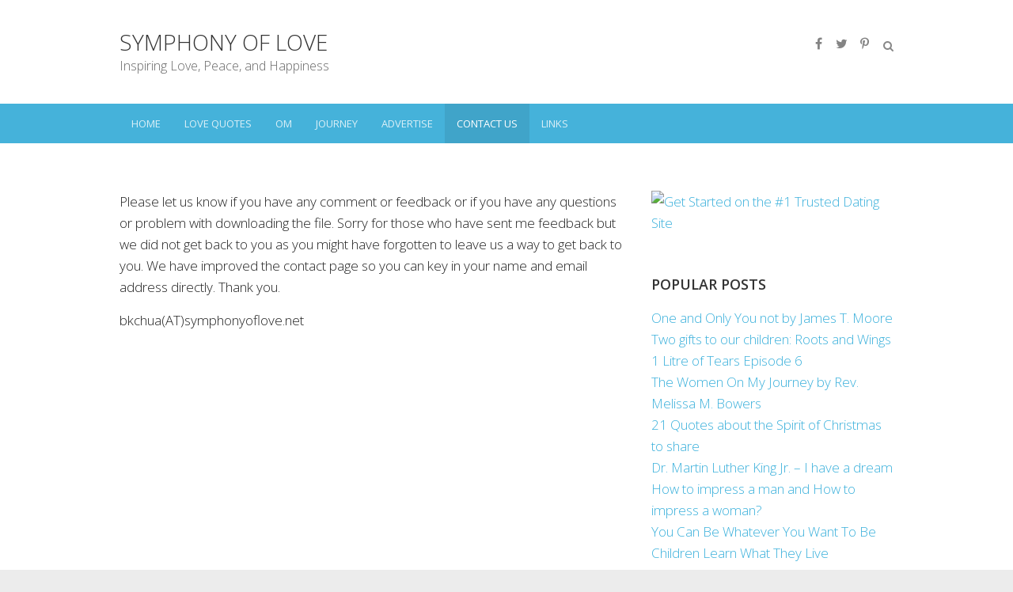

--- FILE ---
content_type: text/html; charset=UTF-8
request_url: https://www.symphonyoflove.net/blog/contactus
body_size: 10953
content:
<!DOCTYPE html>
<!--[if IE 7]>
<html class="ie ie7" lang="en-US">
<![endif]-->
<!--[if IE 8]>
<html class="ie ie8" lang="en-US">
<![endif]-->
<!--[if !(IE 7) | !(IE 8) ]><!-->
<html lang="en-US">
<!--<![endif]-->
<head>
	
	<meta charset="UTF-8" />
				<meta name="viewport" content="width=device-width">
			<link rel="profile" href="https://gmpg.org/xfn/11" />
	<link rel="pingback" href="" />
		<script type="text/javascript">function theChampLoadEvent(e){var t=window.onload;if(typeof window.onload!="function"){window.onload=e}else{window.onload=function(){t();e()}}}</script>
		<script type="text/javascript">var theChampDefaultLang = 'en_US', theChampCloseIconPath = 'https://www.symphonyoflove.net/blog/wp-content/plugins/super-socializer/images/close.png';</script>
		<script>var theChampSiteUrl = 'https://www.symphonyoflove.net/blog', theChampVerified = 0, theChampEmailPopup = 0, heateorSsMoreSharePopupSearchText = 'Search';</script>
			<script> var theChampSharingAjaxUrl = 'https://www.symphonyoflove.net/blog/wp-admin/admin-ajax.php', heateorSsFbMessengerAPI = 'https://www.facebook.com/dialog/send?app_id=595489497242932&display=popup&link=%encoded_post_url%&redirect_uri=%encoded_post_url%',heateorSsWhatsappShareAPI = 'web', heateorSsUrlCountFetched = [], heateorSsSharesText = 'Shares', heateorSsShareText = 'Share', theChampPluginIconPath = 'https://www.symphonyoflove.net/blog/wp-content/plugins/super-socializer/images/logo.png', theChampSaveSharesLocally = 0, theChampHorizontalSharingCountEnable = 1, theChampVerticalSharingCountEnable = 0, theChampSharingOffset = 0, theChampCounterOffset = -10, theChampMobileStickySharingEnabled = 0, heateorSsCopyLinkMessage = "Link copied.";
		var heateorSsHorSharingShortUrl = "https://www.symphonyoflove.net/blog/contactus";		</script>
			<style type="text/css">
						.the_champ_button_instagram span.the_champ_svg,a.the_champ_instagram span.the_champ_svg{background:radial-gradient(circle at 30% 107%,#fdf497 0,#fdf497 5%,#fd5949 45%,#d6249f 60%,#285aeb 90%)}
					.the_champ_horizontal_sharing .the_champ_svg,.heateor_ss_standard_follow_icons_container .the_champ_svg{
					color: #fff;
				border-width: 0px;
		border-style: solid;
		border-color: transparent;
	}
		.the_champ_horizontal_sharing .theChampTCBackground{
		color:#666;
	}
		.the_champ_horizontal_sharing span.the_champ_svg:hover,.heateor_ss_standard_follow_icons_container span.the_champ_svg:hover{
				border-color: transparent;
	}
		.the_champ_vertical_sharing span.the_champ_svg,.heateor_ss_floating_follow_icons_container span.the_champ_svg{
					color: #fff;
				border-width: 0px;
		border-style: solid;
		border-color: transparent;
	}
		.the_champ_vertical_sharing .theChampTCBackground{
		color:#666;
	}
		.the_champ_vertical_sharing span.the_champ_svg:hover,.heateor_ss_floating_follow_icons_container span.the_champ_svg:hover{
						border-color: transparent;
		}
				div.the_champ_horizontal_sharing .the_champ_square_count{display: block}
			</style>
	<meta name='robots' content='index, follow, max-image-preview:large, max-snippet:-1, max-video-preview:-1' />

	<!-- This site is optimized with the Yoast SEO plugin v22.6 - https://yoast.com/wordpress/plugins/seo/ -->
	<title>Contact Us - Symphony of Love</title>
	<link rel="canonical" href="https://www.symphonyoflove.net/blog/contactus" />
	<meta property="og:locale" content="en_US" />
	<meta property="og:type" content="article" />
	<meta property="og:title" content="Contact Us - Symphony of Love" />
	<meta property="og:description" content="Please let us know if you have any comment or feedback or if you have any questions or problem with downloading the file. Sorry for those who have sent me&hellip;" />
	<meta property="og:url" content="https://www.symphonyoflove.net/blog/contactus" />
	<meta property="og:site_name" content="Symphony of Love" />
	<meta property="article:modified_time" content="2023-03-21T02:54:58+00:00" />
	<meta name="twitter:label1" content="Est. reading time" />
	<meta name="twitter:data1" content="1 minute" />
	<script type="application/ld+json" class="yoast-schema-graph">{"@context":"https://schema.org","@graph":[{"@type":"WebPage","@id":"https://www.symphonyoflove.net/blog/contactus","url":"https://www.symphonyoflove.net/blog/contactus","name":"Contact Us - Symphony of Love","isPartOf":{"@id":"https://www.symphonyoflove.net/blog/#website"},"datePublished":"2014-03-12T11:59:31+00:00","dateModified":"2023-03-21T02:54:58+00:00","breadcrumb":{"@id":"https://www.symphonyoflove.net/blog/contactus#breadcrumb"},"inLanguage":"en-US","potentialAction":[{"@type":"ReadAction","target":["https://www.symphonyoflove.net/blog/contactus"]}]},{"@type":"BreadcrumbList","@id":"https://www.symphonyoflove.net/blog/contactus#breadcrumb","itemListElement":[{"@type":"ListItem","position":1,"name":"Home","item":"https://www.symphonyoflove.net/blog/"},{"@type":"ListItem","position":2,"name":"Contact Us"}]},{"@type":"WebSite","@id":"https://www.symphonyoflove.net/blog/#website","url":"https://www.symphonyoflove.net/blog/","name":"Symphony of Love","description":"Inspiring Love, Peace, and Happiness","publisher":{"@id":"https://www.symphonyoflove.net/blog/#/schema/person/fea17923fa88718cb646aa1bb2ccd175"},"potentialAction":[{"@type":"SearchAction","target":{"@type":"EntryPoint","urlTemplate":"https://www.symphonyoflove.net/blog/?s={search_term_string}"},"query-input":"required name=search_term_string"}],"inLanguage":"en-US"},{"@type":["Person","Organization"],"@id":"https://www.symphonyoflove.net/blog/#/schema/person/fea17923fa88718cb646aa1bb2ccd175","name":"bk","image":{"@type":"ImageObject","inLanguage":"en-US","@id":"https://www.symphonyoflove.net/blog/#/schema/person/image/","url":"https://www.symphonyoflove.net/blog/wp-content/uploads/2023/03/SOL.png","contentUrl":"https://www.symphonyoflove.net/blog/wp-content/uploads/2023/03/SOL.png","width":260,"height":260,"caption":"bk"},"logo":{"@id":"https://www.symphonyoflove.net/blog/#/schema/person/image/"},"description":"Founder of Symphony of Love and find his meaning in life in inspiring love, peace and happiness.","sameAs":["https://www.symphonyoflove.net/blog"]}]}</script>
	<!-- / Yoast SEO plugin. -->


<link rel='dns-prefetch' href='//fonts.googleapis.com' />
<script type="text/javascript">
window._wpemojiSettings = {"baseUrl":"https:\/\/s.w.org\/images\/core\/emoji\/14.0.0\/72x72\/","ext":".png","svgUrl":"https:\/\/s.w.org\/images\/core\/emoji\/14.0.0\/svg\/","svgExt":".svg","source":{"concatemoji":"https:\/\/www.symphonyoflove.net\/blog\/wp-includes\/js\/wp-emoji-release.min.js?ver=6.3.7"}};
/*! This file is auto-generated */
!function(i,n){var o,s,e;function c(e){try{var t={supportTests:e,timestamp:(new Date).valueOf()};sessionStorage.setItem(o,JSON.stringify(t))}catch(e){}}function p(e,t,n){e.clearRect(0,0,e.canvas.width,e.canvas.height),e.fillText(t,0,0);var t=new Uint32Array(e.getImageData(0,0,e.canvas.width,e.canvas.height).data),r=(e.clearRect(0,0,e.canvas.width,e.canvas.height),e.fillText(n,0,0),new Uint32Array(e.getImageData(0,0,e.canvas.width,e.canvas.height).data));return t.every(function(e,t){return e===r[t]})}function u(e,t,n){switch(t){case"flag":return n(e,"\ud83c\udff3\ufe0f\u200d\u26a7\ufe0f","\ud83c\udff3\ufe0f\u200b\u26a7\ufe0f")?!1:!n(e,"\ud83c\uddfa\ud83c\uddf3","\ud83c\uddfa\u200b\ud83c\uddf3")&&!n(e,"\ud83c\udff4\udb40\udc67\udb40\udc62\udb40\udc65\udb40\udc6e\udb40\udc67\udb40\udc7f","\ud83c\udff4\u200b\udb40\udc67\u200b\udb40\udc62\u200b\udb40\udc65\u200b\udb40\udc6e\u200b\udb40\udc67\u200b\udb40\udc7f");case"emoji":return!n(e,"\ud83e\udef1\ud83c\udffb\u200d\ud83e\udef2\ud83c\udfff","\ud83e\udef1\ud83c\udffb\u200b\ud83e\udef2\ud83c\udfff")}return!1}function f(e,t,n){var r="undefined"!=typeof WorkerGlobalScope&&self instanceof WorkerGlobalScope?new OffscreenCanvas(300,150):i.createElement("canvas"),a=r.getContext("2d",{willReadFrequently:!0}),o=(a.textBaseline="top",a.font="600 32px Arial",{});return e.forEach(function(e){o[e]=t(a,e,n)}),o}function t(e){var t=i.createElement("script");t.src=e,t.defer=!0,i.head.appendChild(t)}"undefined"!=typeof Promise&&(o="wpEmojiSettingsSupports",s=["flag","emoji"],n.supports={everything:!0,everythingExceptFlag:!0},e=new Promise(function(e){i.addEventListener("DOMContentLoaded",e,{once:!0})}),new Promise(function(t){var n=function(){try{var e=JSON.parse(sessionStorage.getItem(o));if("object"==typeof e&&"number"==typeof e.timestamp&&(new Date).valueOf()<e.timestamp+604800&&"object"==typeof e.supportTests)return e.supportTests}catch(e){}return null}();if(!n){if("undefined"!=typeof Worker&&"undefined"!=typeof OffscreenCanvas&&"undefined"!=typeof URL&&URL.createObjectURL&&"undefined"!=typeof Blob)try{var e="postMessage("+f.toString()+"("+[JSON.stringify(s),u.toString(),p.toString()].join(",")+"));",r=new Blob([e],{type:"text/javascript"}),a=new Worker(URL.createObjectURL(r),{name:"wpTestEmojiSupports"});return void(a.onmessage=function(e){c(n=e.data),a.terminate(),t(n)})}catch(e){}c(n=f(s,u,p))}t(n)}).then(function(e){for(var t in e)n.supports[t]=e[t],n.supports.everything=n.supports.everything&&n.supports[t],"flag"!==t&&(n.supports.everythingExceptFlag=n.supports.everythingExceptFlag&&n.supports[t]);n.supports.everythingExceptFlag=n.supports.everythingExceptFlag&&!n.supports.flag,n.DOMReady=!1,n.readyCallback=function(){n.DOMReady=!0}}).then(function(){return e}).then(function(){var e;n.supports.everything||(n.readyCallback(),(e=n.source||{}).concatemoji?t(e.concatemoji):e.wpemoji&&e.twemoji&&(t(e.twemoji),t(e.wpemoji)))}))}((window,document),window._wpemojiSettings);
</script>
<style type="text/css">
img.wp-smiley,
img.emoji {
	display: inline !important;
	border: none !important;
	box-shadow: none !important;
	height: 1em !important;
	width: 1em !important;
	margin: 0 0.07em !important;
	vertical-align: -0.1em !important;
	background: none !important;
	padding: 0 !important;
}
</style>
	<link rel='stylesheet' id='wp-block-library-css' href='https://www.symphonyoflove.net/blog/wp-includes/css/dist/block-library/style.min.css?ver=6.3.7' type='text/css' media='all' />
<style id='classic-theme-styles-inline-css' type='text/css'>
/*! This file is auto-generated */
.wp-block-button__link{color:#fff;background-color:#32373c;border-radius:9999px;box-shadow:none;text-decoration:none;padding:calc(.667em + 2px) calc(1.333em + 2px);font-size:1.125em}.wp-block-file__button{background:#32373c;color:#fff;text-decoration:none}
</style>
<style id='global-styles-inline-css' type='text/css'>
body{--wp--preset--color--black: #000000;--wp--preset--color--cyan-bluish-gray: #abb8c3;--wp--preset--color--white: #ffffff;--wp--preset--color--pale-pink: #f78da7;--wp--preset--color--vivid-red: #cf2e2e;--wp--preset--color--luminous-vivid-orange: #ff6900;--wp--preset--color--luminous-vivid-amber: #fcb900;--wp--preset--color--light-green-cyan: #7bdcb5;--wp--preset--color--vivid-green-cyan: #00d084;--wp--preset--color--pale-cyan-blue: #8ed1fc;--wp--preset--color--vivid-cyan-blue: #0693e3;--wp--preset--color--vivid-purple: #9b51e0;--wp--preset--gradient--vivid-cyan-blue-to-vivid-purple: linear-gradient(135deg,rgba(6,147,227,1) 0%,rgb(155,81,224) 100%);--wp--preset--gradient--light-green-cyan-to-vivid-green-cyan: linear-gradient(135deg,rgb(122,220,180) 0%,rgb(0,208,130) 100%);--wp--preset--gradient--luminous-vivid-amber-to-luminous-vivid-orange: linear-gradient(135deg,rgba(252,185,0,1) 0%,rgba(255,105,0,1) 100%);--wp--preset--gradient--luminous-vivid-orange-to-vivid-red: linear-gradient(135deg,rgba(255,105,0,1) 0%,rgb(207,46,46) 100%);--wp--preset--gradient--very-light-gray-to-cyan-bluish-gray: linear-gradient(135deg,rgb(238,238,238) 0%,rgb(169,184,195) 100%);--wp--preset--gradient--cool-to-warm-spectrum: linear-gradient(135deg,rgb(74,234,220) 0%,rgb(151,120,209) 20%,rgb(207,42,186) 40%,rgb(238,44,130) 60%,rgb(251,105,98) 80%,rgb(254,248,76) 100%);--wp--preset--gradient--blush-light-purple: linear-gradient(135deg,rgb(255,206,236) 0%,rgb(152,150,240) 100%);--wp--preset--gradient--blush-bordeaux: linear-gradient(135deg,rgb(254,205,165) 0%,rgb(254,45,45) 50%,rgb(107,0,62) 100%);--wp--preset--gradient--luminous-dusk: linear-gradient(135deg,rgb(255,203,112) 0%,rgb(199,81,192) 50%,rgb(65,88,208) 100%);--wp--preset--gradient--pale-ocean: linear-gradient(135deg,rgb(255,245,203) 0%,rgb(182,227,212) 50%,rgb(51,167,181) 100%);--wp--preset--gradient--electric-grass: linear-gradient(135deg,rgb(202,248,128) 0%,rgb(113,206,126) 100%);--wp--preset--gradient--midnight: linear-gradient(135deg,rgb(2,3,129) 0%,rgb(40,116,252) 100%);--wp--preset--font-size--small: 13px;--wp--preset--font-size--medium: 20px;--wp--preset--font-size--large: 36px;--wp--preset--font-size--x-large: 42px;--wp--preset--spacing--20: 0.44rem;--wp--preset--spacing--30: 0.67rem;--wp--preset--spacing--40: 1rem;--wp--preset--spacing--50: 1.5rem;--wp--preset--spacing--60: 2.25rem;--wp--preset--spacing--70: 3.38rem;--wp--preset--spacing--80: 5.06rem;--wp--preset--shadow--natural: 6px 6px 9px rgba(0, 0, 0, 0.2);--wp--preset--shadow--deep: 12px 12px 50px rgba(0, 0, 0, 0.4);--wp--preset--shadow--sharp: 6px 6px 0px rgba(0, 0, 0, 0.2);--wp--preset--shadow--outlined: 6px 6px 0px -3px rgba(255, 255, 255, 1), 6px 6px rgba(0, 0, 0, 1);--wp--preset--shadow--crisp: 6px 6px 0px rgba(0, 0, 0, 1);}:where(.is-layout-flex){gap: 0.5em;}:where(.is-layout-grid){gap: 0.5em;}body .is-layout-flow > .alignleft{float: left;margin-inline-start: 0;margin-inline-end: 2em;}body .is-layout-flow > .alignright{float: right;margin-inline-start: 2em;margin-inline-end: 0;}body .is-layout-flow > .aligncenter{margin-left: auto !important;margin-right: auto !important;}body .is-layout-constrained > .alignleft{float: left;margin-inline-start: 0;margin-inline-end: 2em;}body .is-layout-constrained > .alignright{float: right;margin-inline-start: 2em;margin-inline-end: 0;}body .is-layout-constrained > .aligncenter{margin-left: auto !important;margin-right: auto !important;}body .is-layout-constrained > :where(:not(.alignleft):not(.alignright):not(.alignfull)){max-width: var(--wp--style--global--content-size);margin-left: auto !important;margin-right: auto !important;}body .is-layout-constrained > .alignwide{max-width: var(--wp--style--global--wide-size);}body .is-layout-flex{display: flex;}body .is-layout-flex{flex-wrap: wrap;align-items: center;}body .is-layout-flex > *{margin: 0;}body .is-layout-grid{display: grid;}body .is-layout-grid > *{margin: 0;}:where(.wp-block-columns.is-layout-flex){gap: 2em;}:where(.wp-block-columns.is-layout-grid){gap: 2em;}:where(.wp-block-post-template.is-layout-flex){gap: 1.25em;}:where(.wp-block-post-template.is-layout-grid){gap: 1.25em;}.has-black-color{color: var(--wp--preset--color--black) !important;}.has-cyan-bluish-gray-color{color: var(--wp--preset--color--cyan-bluish-gray) !important;}.has-white-color{color: var(--wp--preset--color--white) !important;}.has-pale-pink-color{color: var(--wp--preset--color--pale-pink) !important;}.has-vivid-red-color{color: var(--wp--preset--color--vivid-red) !important;}.has-luminous-vivid-orange-color{color: var(--wp--preset--color--luminous-vivid-orange) !important;}.has-luminous-vivid-amber-color{color: var(--wp--preset--color--luminous-vivid-amber) !important;}.has-light-green-cyan-color{color: var(--wp--preset--color--light-green-cyan) !important;}.has-vivid-green-cyan-color{color: var(--wp--preset--color--vivid-green-cyan) !important;}.has-pale-cyan-blue-color{color: var(--wp--preset--color--pale-cyan-blue) !important;}.has-vivid-cyan-blue-color{color: var(--wp--preset--color--vivid-cyan-blue) !important;}.has-vivid-purple-color{color: var(--wp--preset--color--vivid-purple) !important;}.has-black-background-color{background-color: var(--wp--preset--color--black) !important;}.has-cyan-bluish-gray-background-color{background-color: var(--wp--preset--color--cyan-bluish-gray) !important;}.has-white-background-color{background-color: var(--wp--preset--color--white) !important;}.has-pale-pink-background-color{background-color: var(--wp--preset--color--pale-pink) !important;}.has-vivid-red-background-color{background-color: var(--wp--preset--color--vivid-red) !important;}.has-luminous-vivid-orange-background-color{background-color: var(--wp--preset--color--luminous-vivid-orange) !important;}.has-luminous-vivid-amber-background-color{background-color: var(--wp--preset--color--luminous-vivid-amber) !important;}.has-light-green-cyan-background-color{background-color: var(--wp--preset--color--light-green-cyan) !important;}.has-vivid-green-cyan-background-color{background-color: var(--wp--preset--color--vivid-green-cyan) !important;}.has-pale-cyan-blue-background-color{background-color: var(--wp--preset--color--pale-cyan-blue) !important;}.has-vivid-cyan-blue-background-color{background-color: var(--wp--preset--color--vivid-cyan-blue) !important;}.has-vivid-purple-background-color{background-color: var(--wp--preset--color--vivid-purple) !important;}.has-black-border-color{border-color: var(--wp--preset--color--black) !important;}.has-cyan-bluish-gray-border-color{border-color: var(--wp--preset--color--cyan-bluish-gray) !important;}.has-white-border-color{border-color: var(--wp--preset--color--white) !important;}.has-pale-pink-border-color{border-color: var(--wp--preset--color--pale-pink) !important;}.has-vivid-red-border-color{border-color: var(--wp--preset--color--vivid-red) !important;}.has-luminous-vivid-orange-border-color{border-color: var(--wp--preset--color--luminous-vivid-orange) !important;}.has-luminous-vivid-amber-border-color{border-color: var(--wp--preset--color--luminous-vivid-amber) !important;}.has-light-green-cyan-border-color{border-color: var(--wp--preset--color--light-green-cyan) !important;}.has-vivid-green-cyan-border-color{border-color: var(--wp--preset--color--vivid-green-cyan) !important;}.has-pale-cyan-blue-border-color{border-color: var(--wp--preset--color--pale-cyan-blue) !important;}.has-vivid-cyan-blue-border-color{border-color: var(--wp--preset--color--vivid-cyan-blue) !important;}.has-vivid-purple-border-color{border-color: var(--wp--preset--color--vivid-purple) !important;}.has-vivid-cyan-blue-to-vivid-purple-gradient-background{background: var(--wp--preset--gradient--vivid-cyan-blue-to-vivid-purple) !important;}.has-light-green-cyan-to-vivid-green-cyan-gradient-background{background: var(--wp--preset--gradient--light-green-cyan-to-vivid-green-cyan) !important;}.has-luminous-vivid-amber-to-luminous-vivid-orange-gradient-background{background: var(--wp--preset--gradient--luminous-vivid-amber-to-luminous-vivid-orange) !important;}.has-luminous-vivid-orange-to-vivid-red-gradient-background{background: var(--wp--preset--gradient--luminous-vivid-orange-to-vivid-red) !important;}.has-very-light-gray-to-cyan-bluish-gray-gradient-background{background: var(--wp--preset--gradient--very-light-gray-to-cyan-bluish-gray) !important;}.has-cool-to-warm-spectrum-gradient-background{background: var(--wp--preset--gradient--cool-to-warm-spectrum) !important;}.has-blush-light-purple-gradient-background{background: var(--wp--preset--gradient--blush-light-purple) !important;}.has-blush-bordeaux-gradient-background{background: var(--wp--preset--gradient--blush-bordeaux) !important;}.has-luminous-dusk-gradient-background{background: var(--wp--preset--gradient--luminous-dusk) !important;}.has-pale-ocean-gradient-background{background: var(--wp--preset--gradient--pale-ocean) !important;}.has-electric-grass-gradient-background{background: var(--wp--preset--gradient--electric-grass) !important;}.has-midnight-gradient-background{background: var(--wp--preset--gradient--midnight) !important;}.has-small-font-size{font-size: var(--wp--preset--font-size--small) !important;}.has-medium-font-size{font-size: var(--wp--preset--font-size--medium) !important;}.has-large-font-size{font-size: var(--wp--preset--font-size--large) !important;}.has-x-large-font-size{font-size: var(--wp--preset--font-size--x-large) !important;}
.wp-block-navigation a:where(:not(.wp-element-button)){color: inherit;}
:where(.wp-block-post-template.is-layout-flex){gap: 1.25em;}:where(.wp-block-post-template.is-layout-grid){gap: 1.25em;}
:where(.wp-block-columns.is-layout-flex){gap: 2em;}:where(.wp-block-columns.is-layout-grid){gap: 2em;}
.wp-block-pullquote{font-size: 1.5em;line-height: 1.6;}
</style>
<link rel='stylesheet' id='wordpress-popular-posts-css-css' href='https://www.symphonyoflove.net/blog/wp-content/plugins/wordpress-popular-posts/assets/css/wpp.css?ver=6.1.3' type='text/css' media='all' />
<link rel='stylesheet' id='ultimate_style-css' href='https://www.symphonyoflove.net/blog/wp-content/themes/ultimate/style.css?ver=6.3.7' type='text/css' media='all' />
<link rel='stylesheet' id='ultimate-font-awesome-css' href='https://www.symphonyoflove.net/blog/wp-content/themes/ultimate/font-awesome/css/font-awesome.css?ver=6.3.7' type='text/css' media='all' />
<link rel='stylesheet' id='ultimate-responsive-css' href='https://www.symphonyoflove.net/blog/wp-content/themes/ultimate/css/responsive.css?ver=6.3.7' type='text/css' media='all' />
<link rel='stylesheet' id='google_fonts-css' href='//fonts.googleapis.com/css?family=Open+Sans%3A400%2C300%2C300italic%2C400italic%2C600%2C600italic&#038;ver=6.3.7' type='text/css' media='all' />
<link rel='stylesheet' id='the_champ_frontend_css-css' href='https://www.symphonyoflove.net/blog/wp-content/plugins/super-socializer/css/front.css?ver=7.14.5' type='text/css' media='all' />
<style id='the_champ_frontend_css-inline-css' type='text/css'>
.the_champ_horizontal_sharing .the_champ_square_count{
			display:block;
			text-indent:0!important;
			visibility:hidden;
			background-color:#58B8F8!important;
			width:auto;
			height:auto;
			text-align:center;
			min-width:8px!important;
			padding:1px 4px!important;
			color:#fff!important;
			font-family:&#039;Open Sans&#039;,arial,sans-serif!important;
			font-size:10px!important;
			font-weight:600!important;
			-webkit-border-radius:15px!important;
			border-radius:15px!important;
			-webkit-box-shadow:0 2px 2px rgba(0,0,0,.4);
			box-shadow:0 2px 2px rgba(0,0,0,.4);
			text-shadow:0 -1px 0 rgba(0,0,0,.2);
			line-height:14px!important;
			border:2px solid #fff!important;
			z-index:1;
			margin:2px auto!important;
			box-sizing:content-box!important
		}
</style>
<script id="wpp-json" type="application/json">
{"sampling_active":0,"sampling_rate":100,"ajax_url":"https:\/\/www.symphonyoflove.net\/blog\/wp-json\/wordpress-popular-posts\/v1\/popular-posts","api_url":"https:\/\/www.symphonyoflove.net\/blog\/wp-json\/wordpress-popular-posts","ID":3715,"token":"de02dd4eeb","lang":0,"debug":0}
</script>
<script type='text/javascript' src='https://www.symphonyoflove.net/blog/wp-content/plugins/wordpress-popular-posts/assets/js/wpp.min.js?ver=6.1.3' id='wpp-js-js'></script>
<!--[if lt IE 9]>
<script type='text/javascript' src='https://www.symphonyoflove.net/blog/wp-content/themes/ultimate/js/html5.min.js?ver=3.7.3' id='html5-js'></script>
<![endif]-->
<script type='text/javascript' src='https://www.symphonyoflove.net/blog/wp-includes/js/jquery/jquery.min.js?ver=3.7.0' id='jquery-core-js'></script>
<script type='text/javascript' src='https://www.symphonyoflove.net/blog/wp-includes/js/jquery/jquery-migrate.min.js?ver=3.4.1' id='jquery-migrate-js'></script>
<script type='text/javascript' src='https://www.symphonyoflove.net/blog/wp-content/themes/ultimate/js/backtotop.js?ver=6.3.7' id='backtotop-js'></script>
<script type='text/javascript' src='https://www.symphonyoflove.net/blog/wp-content/themes/ultimate/js/scripts.js?ver=6.3.7' id='scripts-js'></script>
<link rel="https://api.w.org/" href="https://www.symphonyoflove.net/blog/wp-json/" /><link rel="alternate" type="application/json" href="https://www.symphonyoflove.net/blog/wp-json/wp/v2/pages/3715" /><meta name="generator" content="WordPress 6.3.7" />
<link rel='shortlink' href='https://www.symphonyoflove.net/blog/?p=3715' />
<link rel="alternate" type="application/json+oembed" href="https://www.symphonyoflove.net/blog/wp-json/oembed/1.0/embed?url=https%3A%2F%2Fwww.symphonyoflove.net%2Fblog%2Fcontactus" />
<link rel="alternate" type="text/xml+oembed" href="https://www.symphonyoflove.net/blog/wp-json/oembed/1.0/embed?url=https%3A%2F%2Fwww.symphonyoflove.net%2Fblog%2Fcontactus&#038;format=xml" />
<link rel="apple-touch-icon" sizes="180x180" href="/blog/wp-content/uploads/fbrfg/apple-touch-icon.png?v=3eaLd5E2aR">
<link rel="icon" type="image/png" sizes="32x32" href="/blog/wp-content/uploads/fbrfg/favicon-32x32.png?v=3eaLd5E2aR">
<link rel="icon" type="image/png" sizes="16x16" href="/blog/wp-content/uploads/fbrfg/favicon-16x16.png?v=3eaLd5E2aR">
<link rel="manifest" href="/blog/wp-content/uploads/fbrfg/manifest.json?v=3eaLd5E2aR">
<link rel="mask-icon" href="/blog/wp-content/uploads/fbrfg/safari-pinned-tab.svg?v=3eaLd5E2aR" color="#5bbad5">
<link rel="shortcut icon" href="/blog/wp-content/uploads/fbrfg/favicon.ico?v=3eaLd5E2aR">
<meta name="msapplication-TileColor" content="#2d89ef">
<meta name="msapplication-TileImage" content="/blog/wp-content/uploads/fbrfg/mstile-144x144.png?v=3eaLd5E2aR">
<meta name="msapplication-config" content="/blog/wp-content/uploads/fbrfg/browserconfig.xml?v=3eaLd5E2aR">
<meta name="theme-color" content="#ffffff">            <style id="wpp-loading-animation-styles">@-webkit-keyframes bgslide{from{background-position-x:0}to{background-position-x:-200%}}@keyframes bgslide{from{background-position-x:0}to{background-position-x:-200%}}.wpp-widget-placeholder,.wpp-widget-block-placeholder{margin:0 auto;width:60px;height:3px;background:#dd3737;background:linear-gradient(90deg,#dd3737 0%,#571313 10%,#dd3737 100%);background-size:200% auto;border-radius:3px;-webkit-animation:bgslide 1s infinite linear;animation:bgslide 1s infinite linear}</style>
            <!-- Symphony of Love Custom CSS Styles -->
<style type="text/css" media="screen">
.entry-title {
	font-size: 28px;
	text-transform: uppercase;
	line-height: 29px;
}
.entry-title,
.entry-title a {
	color: #222;
}
@media (max-width: 767px) {
body, input, textarea {
font-size: 17px;
line-height: 1.6;
}
}

.entry-meta .cat-links, .entry-meta .cat-links a, .tag-links, .tag-links a {
  display: none;
}

.page-title-wrap {
  display: none;
}

.post-featured-image {
  text-align: center;
}

@media only screen and (max-width: 767px) {
	.social-profiles {
		margin-top: 12px;
	}
	.social-profiles, .search-toggle {
		display: block;
	}
	.social-profiles, .social-profiles ul {
		float: left;
	}
	.search-toggle {
		float: left;
		margin: 20px 5px 0;
		position: relative;
	}
	#search-box {
		right: 25px;
		top: 60px;
	}
}



.entry-meta .byline,
.entry-meta .cat-links
{ display: none; }
.entry-meta .posted-on
{ display: none; }



body, input, textarea {
font-size: 17px;
line-height: 1.6;
}

</style>
<link rel="icon" href="https://www.symphonyoflove.net/blog/wp-content/uploads/2023/03/SOL-150x150.png" sizes="32x32" />
<link rel="icon" href="https://www.symphonyoflove.net/blog/wp-content/uploads/2023/03/SOL.png" sizes="192x192" />
<link rel="apple-touch-icon" href="https://www.symphonyoflove.net/blog/wp-content/uploads/2023/03/SOL.png" />
<meta name="msapplication-TileImage" content="https://www.symphonyoflove.net/blog/wp-content/uploads/2023/03/SOL.png" />
<meta name="google-site-verification" content="_-j8w0YIaDspBFa7YucfVQzKSUWHdw9GZl_S0hHGR94" />


<script async src="https://pagead2.googlesyndication.com/pagead/js/adsbygoogle.js?client=ca-pub-3305918100598893"
     crossorigin="anonymous"></script>


</head>
<body data-rsssl=1 class="page-template-default page page-id-3715 ">
<div class="wrapper">
<header id="branding" >
				<div class="hgroup-wrap">
		<div class="container clearfix">
			<section class="hgroup-right">
	<div class="social-profiles clearfix"><ul><li class="facebook"><a href="https://www.facebook.com/pages/Symphony-of-Love/188411217852566" title="Symphony of Love on Facebook" target="_blank" rel="noopener noreferrer"></a></li><li class="twitter"><a href="https://twitter.com/symphonyoflove" title="Symphony of Love on Twitter" target="_blank" rel="noopener noreferrer"></a></li><li class="pinterest"><a href="https://www.pinterest.com/1symphonyoflove/" title="Symphony of Love on Pinterest" target="_blank" rel="noopener noreferrer"></a></li></ul></div><!-- .social-profiles -->		<div class="search-toggle"></div><!-- .search-toggle -->
		<div id="search-box" class="hide">
				<form action="https://www.symphonyoflove.net/blog/" method="get" class="search-form clearfix">
		<label class="assistive-text">
			Search		</label>
		<input type="search" placeholder="Search" class="s field" name="s">
		<input type="submit" value="Search" class="search-submit">
	</form><!-- .search-form -->
				<span class="arrow"></span>
		</div><!-- #search-box -->
			<button class="menu-toggle">Responsive Menu</button>
			</section><!-- .hgroup-right -->
				<section id="site-logo" class="clearfix">
							<h2 id="site-title"> 
					<a href="https://www.symphonyoflove.net/blog/" title="Symphony of Love" rel="home">
					Symphony of Love					</a> 
				</h2><!-- #site-title -->
								<h2 id="site-description">
					Inspiring Love, Peace, and Happiness				</h2>
						</section> <!-- #site-logo -->
					</div><!-- .container -->
	</div><!-- .hgroup-wrap -->
			<div class="header-main"
		 >
		<nav id="access" class="clearfix">
				<div class="container clearfix"><ul class="nav-menu"><li id="menu-item-4137" class="menu-item menu-item-type-custom menu-item-object-custom menu-item-home menu-item-has-children menu-item-4137"><a href="https://www.symphonyoflove.net/blog/">Home</a>
<ul class="sub-menu">
	<li id="menu-item-4144" class="menu-item menu-item-type-post_type menu-item-object-page menu-item-home menu-item-4144"><a href="https://www.symphonyoflove.net/blog/">About</a></li>
</ul>
</li>
<li id="menu-item-4145" class="menu-item menu-item-type-custom menu-item-object-custom menu-item-4145"><a href="https://lovequotes.symphonyoflove.net/">Love Quotes</a></li>
<li id="menu-item-4146" class="menu-item menu-item-type-custom menu-item-object-custom menu-item-4146"><a href="https://om.symphonyoflove.net/">OM</a></li>
<li id="menu-item-4147" class="menu-item menu-item-type-custom menu-item-object-custom menu-item-4147"><a href="https://journey.symphonyoflove.net/">JOURNEY</a></li>
<li id="menu-item-4138" class="menu-item menu-item-type-post_type menu-item-object-page menu-item-4138"><a href="https://www.symphonyoflove.net/blog/advertise">Advertise</a></li>
<li id="menu-item-5726" class="menu-item menu-item-type-custom menu-item-object-custom current-menu-item menu-item-5726"><a href="https://www.symphonyoflove.net/blog/contactus" aria-current="page">Contact Us</a></li>
<li id="menu-item-4141" class="menu-item menu-item-type-post_type menu-item-object-page menu-item-4141"><a href="https://www.symphonyoflove.net/blog/links">Links</a></li>
</ul></div> </nav><!-- #access -->							<div class="page-title-wrap">
						<div class="container clearfix">
													<h1 class="page-title">Contact Us</h1><!-- .page-title -->
												</div>
					</div>
			</div><!-- .header-main -->
</header>
<div id="main">
<div class="container clearfix"><div id="primary">
  <div id="content"><section id="post-3715" class="post-3715 page type-page status-publish hentry">
  <article>
          
            <div class="entry-content clearfix">
      <p>Please let us know if you have any comment or feedback or if you have any questions or problem with downloading the file. Sorry for those who have sent me feedback but we did not get back to you as you might have forgotten to leave us a way to get back to you. We have improved the contact page so you can key in your name and email address directly. Thank you.</p>
<p>bkchua(AT)symphonyoflove.net </p>
          </div>
    <!-- entry-content clearfix-->
      <div id="comments" class="comments-area">
      </div><!-- #comments .comments-area -->
  </article>
</section>
</div><!-- #content --></div><!-- #primary -->
<div id="secondary">
  <aside id="custom_html-4" class="widget_text widget widget_custom_html"><div class="textwidget custom-html-widget"><a href="https://www.jdoqocy.com/pm118lnwtnvADCDDFIBACEDGJGGI?sid=blog" target="_blank" rel="noopener"><img src="https://www.awltovhc.com/n498ltxlrpADCDDFIBACEDGJGGI" alt="Get Started on the #1 Trusted Dating Site" width="300" height="250" border="0"/></a>

<!--
<a href="https://skyscanner.pxf.io/c/2917548/1099828/13416?associateid=AFF_TRA_19354_00001" target="_top" id="1099828" rel="noopener"><img src="//a.impactradius-go.com/display-ad/13416-1099828" border="0" alt="skyscanner" width="300" height="250"/></a><img height="0" width="0" src="https://imp.pxf.io/i/2917548/1099828/13416" style="position:absolute;visibility:hidden;" border="0" alt="skyscanner" />
--></div></aside><aside id="text-7" class="widget widget_text"><h2 class="widget-title">Popular Posts</h2>			<div class="textwidget">



<a href="https://www.symphonyoflove.net/blog/139/one-and-only-you.html" class="wpp-post-title" target="_self" rel="noopener">One and Only You not by James T. Moore</a><br />
<a href="https://www.symphonyoflove.net/blog/3663/two-gifts-to-our-children-roots-and-wings.html" class="wpp-post-title" target="_self" rel="noopener">Two gifts to our children: Roots and Wings</a><br />
<a href="https://www.symphonyoflove.net/blog/409/1-litre-of-tears-episode-6.html" class="wpp-post-title" target="_self" rel="noopener">1 Litre of Tears Episode 6</a><br />
<a href="https://www.symphonyoflove.net/blog/2495/the-women-on-my-journey-by-rev-melissa-m-bowers.html" class="wpp-post-title" target="_self" rel="noopener">The Women On My Journey by Rev. Melissa M. Bowers</a><br />
<a href="https://www.symphonyoflove.net/blog/3459/21-quotes-about-the-spirit-of-christmas-to-share.html" class="wpp-post-title" target="_self" rel="noopener">21 Quotes about the Spirit of Christmas to share</a><br />
<a href="https://www.symphonyoflove.net/blog/3077/dr-martin-luther-king-jr-i-have-a-dream.html" class="wpp-post-title" target="_self" rel="noopener">Dr. Martin Luther King Jr. &#8211; I have a dream</a><br />
<a href="https://www.symphonyoflove.net/blog/2996/how-to-impress-a-man-and-how-to-impress-a-woman.html" class="wpp-post-title" target="_self" rel="noopener">How to impress a man and How to impress a woman?</a><br />
<a href="https://www.symphonyoflove.net/blog/2559/you-can-be-whatever-you-want-to-be.html" class="wpp-post-title" target="_self" rel="noopener">You Can Be Whatever You Want To Be</a><br />
<a href="https://www.symphonyoflove.net/blog/2439/children-learn-what-they-live.html" class="wpp-post-title" target="_self" rel="noopener">Children Learn What They Live</a><br />
<a href="https://www.symphonyoflove.net/blog/27/spending-time-with-our-young-children-is-love.html" class="wpp-post-title" target="_self" rel="noopener">Spending Time with our young children is Love</a><br />

</ul>

</div>
		</aside><aside id="custom_html-3" class="widget_text widget widget_custom_html"><div class="textwidget custom-html-widget"><script async src="//pagead2.googlesyndication.com/pagead/js/adsbygoogle.js"></script>
<!-- Blog sidebar Free -->
<ins class="adsbygoogle"
     style="display:block"
     data-ad-client="ca-pub-3305918100598893"
     data-ad-slot="4087305175"
     data-ad-format="auto"></ins>
<script>
(adsbygoogle = window.adsbygoogle || []).push({});
</script></div></aside><aside id="text-4" class="widget widget_text"><h2 class="widget-title">Travel</h2>			<div class="textwidget"><a href="//journey.symphonyoflove.net/" target="_blank" rel="noopener"><img src="//lovequotes.symphonyoflove.net/wp-content/uploads/travel-at-JOURNEY.jpg" alt="Travel at JOURNEY" width="160" height="160" title="Travel at JOURNEY" /></a></div>
		</aside><aside id="custom_html-5" class="widget_text widget widget_custom_html"><div class="textwidget custom-html-widget"><a href="https://shop.ledger.com/pages/ledger-nano-s-plus?r=21a692a96d5d" rel="nofollow noopener" target="_blank"><img width=300 height=250 src="https://affiliate.ledger.com/image/300/250/Default" alt="Ledge Nano S Plus"></a></div></aside><aside id="text-6" class="widget widget_text"><h2 class="widget-title">Other Blogs &#038; Sites</h2>			<div class="textwidget"><p><a href="https://lovequotes.symphonyoflove.net/">Love Quotes and Sayings</a><br />
<a href="https://om.symphonyoflove.net/">OM</a>: Rekindling the Light Within<br />
<a href="http://inspirationalnetwork.blogspot.com" target="_blank" rel="noopener">Find Inspiration @ The Inspirational Blog</a><br />
<a href="http://wisdomnet.blogspot.com" target="_blank" rel="noopener">The Wisdom Blog</a></p>
</div>
		</aside><aside id="archives-3" class="widget widget_archive"><h2 class="widget-title">Archives</h2>		<label class="screen-reader-text" for="archives-dropdown-3">Archives</label>
		<select id="archives-dropdown-3" name="archive-dropdown">
			
			<option value="">Select Month</option>
				<option value='https://www.symphonyoflove.net/blog/date/2024/05'> May 2024 </option>
	<option value='https://www.symphonyoflove.net/blog/date/2023/09'> September 2023 </option>
	<option value='https://www.symphonyoflove.net/blog/date/2023/07'> July 2023 </option>
	<option value='https://www.symphonyoflove.net/blog/date/2023/06'> June 2023 </option>
	<option value='https://www.symphonyoflove.net/blog/date/2023/04'> April 2023 </option>
	<option value='https://www.symphonyoflove.net/blog/date/2022/12'> December 2022 </option>
	<option value='https://www.symphonyoflove.net/blog/date/2022/11'> November 2022 </option>
	<option value='https://www.symphonyoflove.net/blog/date/2022/10'> October 2022 </option>
	<option value='https://www.symphonyoflove.net/blog/date/2022/07'> July 2022 </option>
	<option value='https://www.symphonyoflove.net/blog/date/2022/05'> May 2022 </option>
	<option value='https://www.symphonyoflove.net/blog/date/2021/10'> October 2021 </option>
	<option value='https://www.symphonyoflove.net/blog/date/2021/06'> June 2021 </option>
	<option value='https://www.symphonyoflove.net/blog/date/2021/04'> April 2021 </option>
	<option value='https://www.symphonyoflove.net/blog/date/2021/02'> February 2021 </option>
	<option value='https://www.symphonyoflove.net/blog/date/2020/05'> May 2020 </option>
	<option value='https://www.symphonyoflove.net/blog/date/2020/04'> April 2020 </option>
	<option value='https://www.symphonyoflove.net/blog/date/2020/03'> March 2020 </option>
	<option value='https://www.symphonyoflove.net/blog/date/2018/04'> April 2018 </option>
	<option value='https://www.symphonyoflove.net/blog/date/2018/01'> January 2018 </option>
	<option value='https://www.symphonyoflove.net/blog/date/2017/05'> May 2017 </option>
	<option value='https://www.symphonyoflove.net/blog/date/2017/04'> April 2017 </option>
	<option value='https://www.symphonyoflove.net/blog/date/2016/09'> September 2016 </option>
	<option value='https://www.symphonyoflove.net/blog/date/2016/08'> August 2016 </option>
	<option value='https://www.symphonyoflove.net/blog/date/2016/07'> July 2016 </option>
	<option value='https://www.symphonyoflove.net/blog/date/2016/06'> June 2016 </option>
	<option value='https://www.symphonyoflove.net/blog/date/2016/02'> February 2016 </option>
	<option value='https://www.symphonyoflove.net/blog/date/2016/01'> January 2016 </option>
	<option value='https://www.symphonyoflove.net/blog/date/2015/12'> December 2015 </option>
	<option value='https://www.symphonyoflove.net/blog/date/2015/10'> October 2015 </option>
	<option value='https://www.symphonyoflove.net/blog/date/2015/09'> September 2015 </option>
	<option value='https://www.symphonyoflove.net/blog/date/2015/08'> August 2015 </option>
	<option value='https://www.symphonyoflove.net/blog/date/2015/05'> May 2015 </option>
	<option value='https://www.symphonyoflove.net/blog/date/2015/04'> April 2015 </option>
	<option value='https://www.symphonyoflove.net/blog/date/2014/12'> December 2014 </option>
	<option value='https://www.symphonyoflove.net/blog/date/2014/11'> November 2014 </option>
	<option value='https://www.symphonyoflove.net/blog/date/2014/10'> October 2014 </option>
	<option value='https://www.symphonyoflove.net/blog/date/2014/09'> September 2014 </option>
	<option value='https://www.symphonyoflove.net/blog/date/2014/07'> July 2014 </option>
	<option value='https://www.symphonyoflove.net/blog/date/2014/06'> June 2014 </option>
	<option value='https://www.symphonyoflove.net/blog/date/2014/05'> May 2014 </option>
	<option value='https://www.symphonyoflove.net/blog/date/2014/04'> April 2014 </option>
	<option value='https://www.symphonyoflove.net/blog/date/2014/03'> March 2014 </option>
	<option value='https://www.symphonyoflove.net/blog/date/2014/02'> February 2014 </option>
	<option value='https://www.symphonyoflove.net/blog/date/2014/01'> January 2014 </option>
	<option value='https://www.symphonyoflove.net/blog/date/2013/12'> December 2013 </option>
	<option value='https://www.symphonyoflove.net/blog/date/2013/11'> November 2013 </option>
	<option value='https://www.symphonyoflove.net/blog/date/2013/10'> October 2013 </option>
	<option value='https://www.symphonyoflove.net/blog/date/2013/09'> September 2013 </option>
	<option value='https://www.symphonyoflove.net/blog/date/2013/08'> August 2013 </option>
	<option value='https://www.symphonyoflove.net/blog/date/2013/07'> July 2013 </option>
	<option value='https://www.symphonyoflove.net/blog/date/2013/06'> June 2013 </option>
	<option value='https://www.symphonyoflove.net/blog/date/2013/05'> May 2013 </option>
	<option value='https://www.symphonyoflove.net/blog/date/2013/04'> April 2013 </option>
	<option value='https://www.symphonyoflove.net/blog/date/2013/03'> March 2013 </option>
	<option value='https://www.symphonyoflove.net/blog/date/2013/02'> February 2013 </option>
	<option value='https://www.symphonyoflove.net/blog/date/2013/01'> January 2013 </option>
	<option value='https://www.symphonyoflove.net/blog/date/2012/12'> December 2012 </option>
	<option value='https://www.symphonyoflove.net/blog/date/2012/11'> November 2012 </option>
	<option value='https://www.symphonyoflove.net/blog/date/2012/10'> October 2012 </option>
	<option value='https://www.symphonyoflove.net/blog/date/2012/08'> August 2012 </option>
	<option value='https://www.symphonyoflove.net/blog/date/2012/05'> May 2012 </option>
	<option value='https://www.symphonyoflove.net/blog/date/2012/04'> April 2012 </option>
	<option value='https://www.symphonyoflove.net/blog/date/2012/03'> March 2012 </option>
	<option value='https://www.symphonyoflove.net/blog/date/2012/02'> February 2012 </option>
	<option value='https://www.symphonyoflove.net/blog/date/2012/01'> January 2012 </option>
	<option value='https://www.symphonyoflove.net/blog/date/2011/12'> December 2011 </option>
	<option value='https://www.symphonyoflove.net/blog/date/2011/11'> November 2011 </option>
	<option value='https://www.symphonyoflove.net/blog/date/2011/10'> October 2011 </option>
	<option value='https://www.symphonyoflove.net/blog/date/2011/09'> September 2011 </option>
	<option value='https://www.symphonyoflove.net/blog/date/2011/08'> August 2011 </option>
	<option value='https://www.symphonyoflove.net/blog/date/2011/07'> July 2011 </option>
	<option value='https://www.symphonyoflove.net/blog/date/2011/06'> June 2011 </option>
	<option value='https://www.symphonyoflove.net/blog/date/2011/05'> May 2011 </option>
	<option value='https://www.symphonyoflove.net/blog/date/2011/04'> April 2011 </option>
	<option value='https://www.symphonyoflove.net/blog/date/2011/03'> March 2011 </option>
	<option value='https://www.symphonyoflove.net/blog/date/2011/02'> February 2011 </option>
	<option value='https://www.symphonyoflove.net/blog/date/2011/01'> January 2011 </option>
	<option value='https://www.symphonyoflove.net/blog/date/2010/12'> December 2010 </option>
	<option value='https://www.symphonyoflove.net/blog/date/2010/11'> November 2010 </option>
	<option value='https://www.symphonyoflove.net/blog/date/2010/10'> October 2010 </option>
	<option value='https://www.symphonyoflove.net/blog/date/2010/09'> September 2010 </option>
	<option value='https://www.symphonyoflove.net/blog/date/2010/08'> August 2010 </option>
	<option value='https://www.symphonyoflove.net/blog/date/2010/07'> July 2010 </option>
	<option value='https://www.symphonyoflove.net/blog/date/2010/06'> June 2010 </option>
	<option value='https://www.symphonyoflove.net/blog/date/2010/05'> May 2010 </option>
	<option value='https://www.symphonyoflove.net/blog/date/2010/04'> April 2010 </option>
	<option value='https://www.symphonyoflove.net/blog/date/2010/03'> March 2010 </option>
	<option value='https://www.symphonyoflove.net/blog/date/2010/02'> February 2010 </option>
	<option value='https://www.symphonyoflove.net/blog/date/2010/01'> January 2010 </option>
	<option value='https://www.symphonyoflove.net/blog/date/2009/12'> December 2009 </option>
	<option value='https://www.symphonyoflove.net/blog/date/2009/11'> November 2009 </option>
	<option value='https://www.symphonyoflove.net/blog/date/2009/10'> October 2009 </option>
	<option value='https://www.symphonyoflove.net/blog/date/2009/09'> September 2009 </option>
	<option value='https://www.symphonyoflove.net/blog/date/2009/08'> August 2009 </option>
	<option value='https://www.symphonyoflove.net/blog/date/2009/07'> July 2009 </option>
	<option value='https://www.symphonyoflove.net/blog/date/2009/06'> June 2009 </option>
	<option value='https://www.symphonyoflove.net/blog/date/2009/05'> May 2009 </option>
	<option value='https://www.symphonyoflove.net/blog/date/2009/04'> April 2009 </option>
	<option value='https://www.symphonyoflove.net/blog/date/2009/03'> March 2009 </option>
	<option value='https://www.symphonyoflove.net/blog/date/2009/02'> February 2009 </option>
	<option value='https://www.symphonyoflove.net/blog/date/2009/01'> January 2009 </option>
	<option value='https://www.symphonyoflove.net/blog/date/2008/12'> December 2008 </option>
	<option value='https://www.symphonyoflove.net/blog/date/2008/11'> November 2008 </option>
	<option value='https://www.symphonyoflove.net/blog/date/2008/10'> October 2008 </option>
	<option value='https://www.symphonyoflove.net/blog/date/2008/09'> September 2008 </option>
	<option value='https://www.symphonyoflove.net/blog/date/2008/08'> August 2008 </option>
	<option value='https://www.symphonyoflove.net/blog/date/2008/07'> July 2008 </option>
	<option value='https://www.symphonyoflove.net/blog/date/2008/06'> June 2008 </option>
	<option value='https://www.symphonyoflove.net/blog/date/2008/05'> May 2008 </option>
	<option value='https://www.symphonyoflove.net/blog/date/2008/04'> April 2008 </option>
	<option value='https://www.symphonyoflove.net/blog/date/2008/03'> March 2008 </option>
	<option value='https://www.symphonyoflove.net/blog/date/2008/02'> February 2008 </option>
	<option value='https://www.symphonyoflove.net/blog/date/2008/01'> January 2008 </option>
	<option value='https://www.symphonyoflove.net/blog/date/2007/12'> December 2007 </option>
	<option value='https://www.symphonyoflove.net/blog/date/2007/11'> November 2007 </option>
	<option value='https://www.symphonyoflove.net/blog/date/2007/10'> October 2007 </option>
	<option value='https://www.symphonyoflove.net/blog/date/2007/09'> September 2007 </option>
	<option value='https://www.symphonyoflove.net/blog/date/2007/08'> August 2007 </option>
	<option value='https://www.symphonyoflove.net/blog/date/2007/07'> July 2007 </option>
	<option value='https://www.symphonyoflove.net/blog/date/2007/06'> June 2007 </option>
	<option value='https://www.symphonyoflove.net/blog/date/2007/05'> May 2007 </option>
	<option value='https://www.symphonyoflove.net/blog/date/2007/04'> April 2007 </option>
	<option value='https://www.symphonyoflove.net/blog/date/2007/03'> March 2007 </option>
	<option value='https://www.symphonyoflove.net/blog/date/2007/02'> February 2007 </option>
	<option value='https://www.symphonyoflove.net/blog/date/2007/01'> January 2007 </option>
	<option value='https://www.symphonyoflove.net/blog/date/2006/12'> December 2006 </option>
	<option value='https://www.symphonyoflove.net/blog/date/2006/11'> November 2006 </option>
	<option value='https://www.symphonyoflove.net/blog/date/2006/10'> October 2006 </option>
	<option value='https://www.symphonyoflove.net/blog/date/2006/09'> September 2006 </option>

		</select>

<script type="text/javascript">
/* <![CDATA[ */
(function() {
	var dropdown = document.getElementById( "archives-dropdown-3" );
	function onSelectChange() {
		if ( dropdown.options[ dropdown.selectedIndex ].value !== '' ) {
			document.location.href = this.options[ this.selectedIndex ].value;
		}
	}
	dropdown.onchange = onSelectChange;
})();
/* ]]> */
</script>
			</aside></div><!-- #secondary -->
</div><!-- .container --></div><!-- #main -->
<footer id="colophon" class="clearfix">
  
	<div id="site-generator">
				<div class="container clearfix"><div class="social-profiles clearfix"><ul><li class="facebook"><a href="https://www.facebook.com/pages/Symphony-of-Love/188411217852566" title="Symphony of Love on Facebook" target="_blank" rel="noopener noreferrer"></a></li><li class="twitter"><a href="https://twitter.com/symphonyoflove" title="Symphony of Love on Twitter" target="_blank" rel="noopener noreferrer"></a></li><li class="pinterest"><a href="https://www.pinterest.com/1symphonyoflove/" title="Symphony of Love on Pinterest" target="_blank" rel="noopener noreferrer"></a></li></ul></div><!-- .social-profiles --><div class="copyright">Copyright &copy; 2025 <a href="https://www.symphonyoflove.net/blog/" title="Symphony of Love" ><span>Symphony of Love</span></a> |  Theme by: <a href="http://themehorse.com" target="_blank" rel="noopener noreferrer" title="Theme Horse" ><span>Theme Horse</span></a> |  Blog hosted by: <a target="_blank" href="http://www.wesourze.com">Wesourze</a></div><!-- .copyright --></div><!-- .container -->	
			</div><!-- #site-generator --><div class="back-to-top"><a href="#branding"> </a></div></footer>
</div><!-- .wrapper -->
<script type='text/javascript' src='https://www.symphonyoflove.net/blog/wp-content/plugins/super-socializer/js/front/combined.js?ver=7.14.5' id='the_champ_combined_script-js'></script>
	<script defer src="https://static.cloudflareinsights.com/beacon.min.js/vcd15cbe7772f49c399c6a5babf22c1241717689176015" integrity="sha512-ZpsOmlRQV6y907TI0dKBHq9Md29nnaEIPlkf84rnaERnq6zvWvPUqr2ft8M1aS28oN72PdrCzSjY4U6VaAw1EQ==" data-cf-beacon='{"version":"2024.11.0","token":"551c3acc90164470b118ec4b42fe4302","r":1,"server_timing":{"name":{"cfCacheStatus":true,"cfEdge":true,"cfExtPri":true,"cfL4":true,"cfOrigin":true,"cfSpeedBrain":true},"location_startswith":null}}' crossorigin="anonymous"></script>
</body>
</html>


--- FILE ---
content_type: text/html; charset=utf-8
request_url: https://www.google.com/recaptcha/api2/aframe
body_size: 265
content:
<!DOCTYPE HTML><html><head><meta http-equiv="content-type" content="text/html; charset=UTF-8"></head><body><script nonce="ok0UFThIS7pueRt13a202g">/** Anti-fraud and anti-abuse applications only. See google.com/recaptcha */ try{var clients={'sodar':'https://pagead2.googlesyndication.com/pagead/sodar?'};window.addEventListener("message",function(a){try{if(a.source===window.parent){var b=JSON.parse(a.data);var c=clients[b['id']];if(c){var d=document.createElement('img');d.src=c+b['params']+'&rc='+(localStorage.getItem("rc::a")?sessionStorage.getItem("rc::b"):"");window.document.body.appendChild(d);sessionStorage.setItem("rc::e",parseInt(sessionStorage.getItem("rc::e")||0)+1);localStorage.setItem("rc::h",'1764221060193');}}}catch(b){}});window.parent.postMessage("_grecaptcha_ready", "*");}catch(b){}</script></body></html>